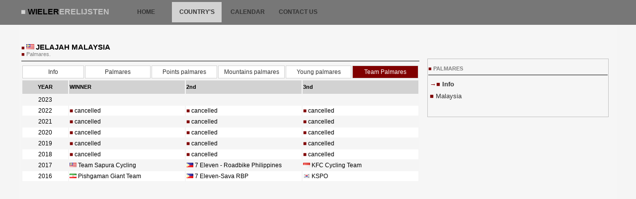

--- FILE ---
content_type: text/html
request_url: https://wielererelijsten.nl/Country/malaysia/jelajah-malaysia/team.html
body_size: 23990
content:
<!DOCTYPE html PUBLIC "-//W3C//DTD XHTML 1.0 Transitional//EN" "http://www.w3.org/TR/xhtml1/DTD/xhtml1-transitional.dtd">
<html xmlns="http://www.w3.org/1999/xhtml">
<head>
<meta http-equiv="Content-Type" content="text/html; charset=utf-8" />
<title>WielerErelijsten.nl</title>
<style type="text/css">
.Tahamo11 {
	font-size: 12px;
	font-weight: normal;
}
.Tahamo11 {
	font-size: 12px;
	font-weight: normal;
}
.Tahamo11 {
	font-weight: normal;
	font-size: 11px;
}
.Tahamo11 {
	font-weight: normal;
	font-size: 12px;
}
a:link {
	color: #333;
	text-decoration: none;
}
a:visited {
	text-decoration: none;
	color: #333;
}
a:hover {
	text-decoration: underline;
	color: #333;
}
a:active {
	text-decoration: none;
	color: #333;
	text-align: right;
	font-weight: normal;
}
.Index2 {
	font-weight: 100;
	font-size: 12px;
	text-align: center;
	font-family: Verdana, Geneva, sans-serif;
	font-style: normal;
	line-height: normal;
	font-variant: normal;
	color: #FFF;
	background-color: #FF3333;
	border-top-width: 1px;
	border-right-width: 1px;
	border-bottom-width: 1px;
	border-left-width: 1px;
	border-top-style: ridge;
	border-right-style: ridge;
	border-bottom-style: ridge;
	border-left-style: ridge;
	border-top-color: #C1C1C1;
	border-right-color: #C1C1C1;
	border-bottom-color: #C1C1C1;
	border-left-color: #C1C1C1;
}
.Index2 {
	font-size: 11px;
	text-align: left;
	font-family: Verdana, Geneva, sans-serif;
	font-style: normal;
	line-height: normal;
	font-weight: 100;
	font-variant: normal;
	color: #000;
	border-top-width: 1px;
	border-right-width: 1px;
	border-bottom-width: 1px;
	border-left-width: 1px;
	border-top-style: inset;
	border-right-style: inset;
	border-bottom-style: inset;
	border-left-style: inset;
	border-top-color: #C6C6C6;
	border-right-color: #C6C6C6;
	border-bottom-color: #C6C6C6;
	border-left-color: #C6C6C6;
}
.Index2 {	font-size: 10px;
}
.Index2 {	font-size: 11px;
	border-top-style: none;
	border-right-style: none;
	border-bottom-style: none;
	border-left-style: none;
	text-align: left;
}
body,td,th {
	font-family: "Helvetica Neue", Helvetica, Arial, Sans-serif;
	font-size: 13px;
}
a {
	color: #FFFFFF;
}
.Tahamo11 tr td table tr td .Middentekst tr td {
	color: #FFF;
}
.Tekst14 {	font-size: 12px;
	font-weight: normal;
}
.Tekst14 {	font-weight: normal;
	font-size: 12px;
}
.Tekst14 {	font-family: Verdana, Geneva, sans-serif;
	font-size: 11px;
}
.Tekst14 {
	font-size: 11px;
	color: #000;
	border-top-style: none;
	border-right-style: none;
	border-bottom-style: none;
	border-left-style: none;
	border-top-color: #E6E6E6;
}
.Middentekst1 {	color: #CFCFCF;
}
.Middentekst1 {	color: #000000;
}
.Middentekst1 {	font-family: Verdana, Geneva, sans-serif;
}
.Middentekst1 {	font-size: 12px;
}
.Middentekst1 {	font-size: 12px;
}
.Index {
	color: #000000;
	font-family: Verdana, Geneva, sans-serif;
	font-size: 11px;
	font-style: normal;
	line-height: normal;
	font-weight: 100;
	font-variant: normal;
	background-color: #C6C6C6;
	border-top-width: thin;
	border-right-width: thin;
	border-bottom-width: thin;
	border-left-width: thin;
	border-top-style: solid;
	border-right-style: solid;
	border-bottom-style: solid;
	border-left-style: solid;
	border-top-color: #FCFCFC;
	border-right-color: #FCFCFC;
	border-bottom-color: #FCFCFC;
	border-left-color: #FCFCFC;
}
.Index {color: #000000;
}
.Index {font-family: Verdana, Geneva, sans-serif;
}
.Index {font-size: 12px;
}
.Index {font-size: 12px;
	border-top-style: none;
	border-right-style: none;
	border-bottom-style: none;
	border-left-style: none;
}
.Tahamo11 tr td table tr td .Index2 tr .Index2 strong {
	color: #FFF;
}
.Tahamo11 tr td table tr td .Index2 tr .Index2 {
	color: #FFF;
	font-weight: bold;
}
.Tahamo11 tr td table tr td table tr .Middentekst .Index tr .Tahamo11 .class strong {
	color: #FFF;
}
.Tahamo11 tr td table tr td table tr .Middentekst .Index tr .Tahamo11 strong {
	color: #FFF;
}
.Middentekst11 {color: #CFCFCF;
}
.Middentekst11 {color: #000000;
}
.Middentekst11 {font-family: Verdana, Geneva, sans-serif;
}
.Middentekst11 {font-size: 12px;
}
.Middentekst11 {font-size: 12px;
	border-top-style: none;
	border-right-style: none;
	border-bottom-style: none;
	border-left-style: none;
}
.Verdana {
	font-family: Tahoma, Geneva, sans-serif;
}
.Verdana {
	font-size: 13px;
	font-family: Tahoma, Geneva, sans-serif;
}
.Tahamo11 {
	font-family: Tahoma, Geneva, sans-serif;
	font-size: 11px;
}
.Tahoma1 {	color: #CFCFCF;
}
.Tahoma1 {	color: #000000;
}
.Tahoma1 {	font-family: Verdana, Geneva, sans-serif;
}
.Tahoma1 {	font-size: 12px;
}
.Tahoma1 {
	font-size: 13px;
	font-family: Tahoma, Geneva, sans-serif;
	font-style: normal;
}
.tekst1 {	font-size: 12px;
	font-weight: normal;
}
.tekst1 {	font-weight: normal;
	font-size: 11px;
}
.Tahamo11 tr td table tr td table tr td table .Verdana .Verdana .Verdana {
	font-family: Verdana;
	font-size: 12px;
}
.Verdana {
	font-size: 12px;
	font-family: "Helvetica Neue", Helvetica, Arial, Sans-serif;
	color: #000;
}
.Tahamo11 tr td table tr td table .Landtabel .middentekst .Landtabel .Middentekst strong {
	color: #FFFFFF;
}
.Landtabel1 {font-size: 12px;
	font-weight: normal;
}
.Landtabel1 {font-weight: normal;
	font-size: 12px;
	font-family: Verdana, Geneva, sans-serif;
	font-style: normal;
	font-variant: normal;
	text-transform: none;
	letter-spacing: normal;
	word-spacing: normal;
	clear: both;
	float: none;
	height: 30px;
	width: 780px;
	margin-top: 1px;
	margin-right: 1px;
	margin-bottom: 1px;
	margin-left: 1px;
	padding-top: 1px;
	padding-right: 1px;
	padding-bottom: 1px;
	padding-left: 1px;
	border: 1px none #F6F6F6;
	color: #FFF;
}
.Verdana1 {	color: #CFCFCF;
}
.Verdana1 {	color: #000000;
}
.Verdana1 {	font-family: Verdana, Geneva, sans-serif;
}
.Verdana1 {	font-size: 12px;
}
.Verdana1 {	font-size: 12px;
	font-family: Verdana;
}
.Verdana2 {	color: #CFCFCF;
}
.Verdana2 {	color: #000000;
}
.Verdana2 {	font-family: Verdana, Geneva, sans-serif;
}
.Verdana2 {	font-size: 12px;
}
.Verdana2 {	font-size: 12px;
}
.Tahamo111 {	font-size: 12px;
	font-weight: normal;
}
.Tahamo111 {	font-size: 12px;
	font-weight: normal;
}
.Tahamo111 {	font-weight: normal;
	font-size: 11px;
}
.Tahamo111 {	font-weight: normal;
	font-size: 12px;
}
.Tahamo111 {	font-family: Verdana, Geneva, sans-serif;
	font-size: 11px;
}
.Tahamo111 {	font-size: 11px;
	color: #000;
}
.Tahamo111 {	font-family: Tahoma, Geneva, sans-serif;
}
.Helvetica {
	font-family: "Helvetica Neue", Helvetica, Arial, Sans-serif;
	font-size: 12px;
}
.Tahamo112 {	font-size: 12px;
	font-weight: normal;
}
.Tahamo112 {	font-size: 12px;
	font-weight: normal;
}
.Tahamo112 {	font-weight: normal;
	font-size: 11px;
}
.Tahamo112 {	font-weight: normal;
	font-size: 12px;
}
.Tahamo112 {	font-family: Verdana, Geneva, sans-serif;
	font-size: 11px;
}
.Tahamo112 {	font-size: 11px;
	color: #000;
}
.Tahamo112 {
	font-family: Tahoma, Geneva, sans-serif;
}
.Helvetica p {
	color: #000;
}
.Helvetica1 {
	font-size: 13px;
}
.Helvetica1 {
	font-weight: bold;
	color: #666666;
}
.Helvetica {
	color: #000000;
}
.Helvetica1 {
	font-size: 15px;
	font-weight: bold;
}
.Helvetica {
	font-size: 13px;
	color: #000;
}
.tekst11 {	font-weight: normal;
	font-size: 11px;
	color: #000;
}
.Helvetica2 {	font-family: "Helvetica Neue", Helvetica, Arial, Sans-serif;
	font-size: 12px;
}
.Helvetica2 {	color: #000000;
}
.Helvetica2 {	font-size: 13px;
}
.Helvetica2 {	font-size: 13px;
}
.Helvetica2 {	font-size: 13px;
}
.tekst12 {font-size: 12px;
	font-weight: normal;
}
.tekst12 {	font-weight: normal;
	font-size: 11px;
	color: #000;
}
.Helvetica21 {font-size: 13px;
}
.Helvetica21 {font-family: "Helvetica Neue", Helvetica, Arial, Sans-serif;
}
.Helvetica21 {font-size: 13px;
}
.Helvetica21 {font-size: 12px;
}
.Helvetica21 {font-size: 12px;
}
.Helvetica21 {font-size: 12px;
}
.Helvetica21 {font-size: 12px;
}
.Helvetica21 {font-size: 12px;
}
.Helvetica21 {font-size: 12px;
}
.Helvetica21 {font-size: 12px;
}
.Helvetica21 {font-size: 12px;
}
.Helvetica211 {font-family: "Helvetica Neue", Helvetica, Arial, Sans-serif;
	font-size: 12px;
}
.Helvetica211 {color: #000000;
}
.Helvetica211 {font-size: 13px;
}
.Helvetica211 {font-size: 13px;
}
.Helvetica211 {font-size: 13px;
}
.wit {
	color: #FFF;
}
.wit1 {
	color: #000;
	border-radius: 10px 10px 0px 0px;
}
.Helvetica5 {font-family: "Helvetica Neue", Helvetica, Arial, Sans-serif;
	font-size: 12px;
}
.Helvetica5 {color: #000000;
}
.Helvetica5 {font-size: 13px;
	color: #000;
}
.Helvetica51 {font-family: "Helvetica Neue", Helvetica, Arial, Sans-serif;
	font-size: 12px;
}
.Helvetica51 {color: #000000;
}
.Helvetica51 {font-size: 13px;
}
.Helvetica51 {font-size: 13px;
}
.Helvetica12 {}
.Helvetica12 {font-size: 12px;
}
.Helvetica12 {font-size: 12px;
}
.Helvetica12 {font-size: 12px;
}
.Helvetica3 {	font-family: "Helvetica Neue", Helvetica, Arial, Sans-serif;
	font-size: 12px;
}
.Helvetica3 {	color: #000000;
}
.Helvetica3 {	font-size: 13px;
}
.Helvetica3 {	font-size: 12px;
}
.Helvetica3 {	font-size: 12px;
}
.Helvetica3 {	font-size: 12px;
}
.Helvetica3 {	font-size: 12px;
}
.Helvetica3 {	font-size: 12px;
}
.Helvetica3 {	font-size: 12px;
}
.Helvetica3 {	font-size: 12px;
}
.Helvetica3 {	font-size: 12px;
}
.Helvetica3 {	font-size: 12px;
}
.Helvetica3 {	font-size: 12px;
}
.Helvetica3 {	font-size: 12px;
}
.Helvetica3 {	font-size: 12px;
}
.Helvetica3 {	font-size: 12px;
}
.Helvetica3 {	font-size: 12px;
}
.Helvetica3 {}
.Helvetica4 {font-family: "Helvetica Neue", Helvetica, Arial, Sans-serif;
	font-size: 12px;
}
.Helvetica4 {color: #000000;
}
.Helvetica4 {font-size: 13px;
	color: #000;
}
.Tahoma {
	font-family: Tahoma, Geneva, sans-serif;
}
.Helvetica6 {	font-family: "Helvetica Neue", Helvetica, Arial, Sans-serif;
	font-size: 12px;
}
.Helvetica6 {	color: #000000;
}
.Helvetica6 {	font-size: 13px;
}
.wit2 {	color: #000000;
	font-family: Tahoma, Geneva, sans-serif;
}
.Tahoma14 {
	font-size: 14px;
}

.Tahoma2 {font-family: Tahoma, Geneva, sans-serif;
	font-size: 13px;
}

style="height: 35px; width: 90px; font-family: Verdana, Geneva, Tahoma, sans-serif; font-size: 12px; font-weight: normal; font-style: normal; font-variant: normal; text-transform: none; color: #000000;">
.auto-style24 {
	color: #000000;
	font-family: Verdana, Geneva, Tahoma, sans-serif;
}

.auto-style439 {
	font-size: 12px;
}

.auto-style449 {
	border: 1px solid #C3C3C3;
}

.auto-style454 {
	color: #808080;
}

.auto-style466 {
	border: 1px solid #777777;
	text-align: left;
	font-family: "Liberation Sans";
	font-size: 16px;
	background-color: #777777;
}
.auto-style467 {
	color: #C3C3C3;
}
.auto-style469 {
	font-family: "Liberation Sans";
	text-align: center;
	font-size: 12px;
	border: 1px solid #777777;
	background-color: #777777;
}

.auto-style471 {
	color: #800000;
}
.auto-style472 {
	font-family: "Liberation Sans";
	font-size: 11px;
}
.auto-style475 {
	font-family: "Liberation Sans";
	font-size: 12px;
	text-align: center;
}

.auto-style483 {
	font-family: "Liberation Sans";
}
.auto-style486 {
	font-family: "Liberation Sans";
	font-size: 15px;
}
.auto-style487 {
	color: #808080;
	font-size: 11px;
}
.auto-style488 {
	color: #800000;
	font-size: 11px;
}

.auto-style489 {
	text-align: left;
}
.auto-style495 {
	text-align: center;
	color: #000000;
	font-size: 12px;
	font-family: "Liberation Sans";
}

.auto-style499 {
	font-family: "Liberation Sans";
	font-size: 12px;
	text-align: center;
	border: 1px solid #777777;
	color: #000000;
	background-color: #D2D2D2;
}

.auto-style500 {
	border: 1px solid #777777;
	background-color: #777777;
}
.auto-style501 {
	color: #000000;
}
.auto-style502 {
	color: #D2D2D2;
}
.auto-style503 {
	background-color: #F6F6F6;
}

.auto-style504 {
	font-family: "Liberation Sans";
	font-size: 11px;
	text-align: center;
	background-color: #D2D2D2;
}
.auto-style505 {
	font-family: "Liberation Sans";
	font-size: 11px;
	text-align: left;
	background-color: #D2D2D2;
}
.auto-style509 {
	font-family: "Liberation Sans";
	font-size: 12px;
	text-align: left;
	color: #000000;
}

.auto-style512 {
	border: 1px solid #D2D2D2;
	font-family: "Liberation Sans";
	font-size: 12px;
	text-align: center;
	color: #000000;
	background-color: #FFFFFF;
}
.auto-style515 {
	border: 1px solid #D2D2D2;
	font-family: "Liberation Sans";
	font-size: 12px;
	text-align: center;
	color: #FFFFFF;
	background-color: #800000;
}

.auto-style517 {
	font-family: "Liberation Sans";
	font-size: 13px;
}

.auto-style518 {
	font-size: 13px;
}

.auto-style519 {
	font-size: 13px;
	color: #333333;
}
.auto-style520 {
	color: #333333;
}
.auto-style521 {
	background-color: #F5F5F5;
}
.auto-style522 {
	font-family: "Liberation Sans";
	font-size: 12px;
	text-align: left;
	color: #000000;
	background-color: #FFFFFF;
}
.auto-style523 {
	text-align: center;
	color: #000000;
	font-size: 12px;
	font-family: "Liberation Sans";
	background-color: #FFFFFF;
}

</style>
</head>

<body topmargin="0" style="margin-left: 0; margin-right: 0; background-color: #F5F5F5;">
<table style="width: 100%; height: 50px" cellpadding="0" cellspacing="0" class="auto-style535">
	<tr>
		<td class="auto-style500">&nbsp;</td>
		<td class="auto-style500" style="width: 1200px">
		<table style="width: 100%; height: 45px" cellpadding="0" cellspacing="0" class="auto-style500">
			<tr>
				<td class="auto-style466" style="width: 200px"><strong>
				<span class="auto-style502">■</span>
				<a href="../../../index.html">
				<span class="auto-style501">WIELER</span><span class="auto-style467">ERELIJSTEN</span></a></strong></td>
				<td class="auto-style469" style="width: 100px">
				<a href="../../../index.html"><strong>HOME</strong></a></td>
				<td class="auto-style499" style="width: 100px">
				<a href="../../index.html"><strong>COUNTRY'S</strong></a></td>
				<td class="auto-style469" style="width: 100px">
				<a href="../../../Calendar/index.html"><strong>CALENDAR</strong></a></td>
				<td class="auto-style469" style="width: 100px">
				<a href="mailto:info@wielererelijsten.nl"><strong>CONTACT US</strong></a></td>
				<td class="auto-style500">&nbsp;</td>
			</tr>
		</table>
		</td>
		<td class="auto-style500">&nbsp;</td>
	</tr>
</table>
<table style="width: 100%; height: 650px;">
	<tr>
		<td>&nbsp;</td>
		<td style="width: 1200px" valign="top" class="auto-style503">
		<table style="width: 100%">
			<tr>
				<td style="width: 800px; height: 20px;" valign="top"><br />
				<br />
				<span class="auto-style472"><strong><span class="auto-style471">
				■</span> </strong></span><strong><span class="auto-style486">
				<span class="auto-style467">
				<span class="auto-style472">
				<img src="../../../Image/img.MAL.png" width="16" height="11" class="auto-style439" />
				</span>
				</span>
				<span class="auto-style483">
				JELAJAH MALAYSIA</span><br />
				</span></strong><span class="auto-style483">
				<span class="auto-style488">■</span><span class="auto-style487"> 
				Palmares.</span></span><hr class="auto-style471" noshade="noshade" style="height: -15px; width: 799px;" />
				<table style="width: 100%; height: 30px">
					<tr>
						<td class="auto-style512" style="width: 150px">
						<a href="info.html">Info</a></td>
						<td class="auto-style512" style="width: 150px">
						<a href="palmares.html">Palmares</a></td>
						<td class="auto-style512" style="width: 150px">
						<a href="points.html">Points palmares</a></td>
						<td class="auto-style512" style="width: 150px">
						<a href="mountains.html">Mountains palmares</a></td>
						<td class="auto-style512" style="width: 150px">
						<a href="young.html">Young palmares</a></td>
						<td class="auto-style515" style="width: 150px">
						Team Palmares</td>
					</tr>
				</table>
				<table style="width: 100%" class="auto-style521">
					<tr>
						<td class="auto-style504" style="height: 25px; width: 90px">
						<strong>YEAR</strong></td>
						<td class="auto-style505" style="height: 25px; width: 230px">
						<strong>WINNER</strong></td>
						<td class="auto-style505" style="height: 25px; width: 230px">
						<strong>2nd</strong></td>
						<td class="auto-style505" style="height: 25px; width: 230px">
						<strong>3nd</strong></td>
					</tr>
					<tr>
						<td class="auto-style495" style="height: 18px; width: 90px">
						2023</td>
						<td class="auto-style509" style="height: 18px; width: 230px">
						&nbsp;</td>
						<td class="auto-style509" style="height: 18px; width: 230px">
						&nbsp;</td>
						<td class="auto-style509" style="height: 18px; width: 230px">
						&nbsp;</td>
					</tr>
					<tr>
						<td class="auto-style523" style="height: 18px; width: 90px">
						2022</td>
						<td class="auto-style522" style="height: 18px; width: 230px">
						<span class="auto-style471">■</span> 
						cancelled</td>
						<td class="auto-style522" style="height: 18px; width: 230px">
						<span class="auto-style471">■</span> 
						cancelled</td>
						<td class="auto-style522" style="height: 18px; width: 230px">
						<span class="auto-style471">■</span> 
						cancelled</td>
					</tr>
					<tr>
						<td class="auto-style495" style="height: 18px; width: 90px">
						2021</td>
						<td class="auto-style509" style="height: 18px; width: 230px">
						<span class="auto-style471">■</span> 
						cancelled</td>
						<td class="auto-style509" style="height: 18px; width: 230px">
						<span class="auto-style471">■</span> 
						cancelled</td>
						<td class="auto-style509" style="height: 18px; width: 230px">
						<span class="auto-style471">■</span> 
						cancelled</td>
					</tr>
					<tr>
						<td class="auto-style523" style="height: 18px; width: 90px">
						2020</td>
						<td class="auto-style522" style="height: 18px; width: 230px">
						<span class="auto-style471">■</span> 
						cancelled</td>
						<td class="auto-style522" style="height: 18px; width: 230px">
						<span class="auto-style471">■</span> 
						cancelled</td>
						<td class="auto-style522" style="height: 18px; width: 230px">
						<span class="auto-style471">■</span> 
						cancelled</td>
					</tr>
					<tr>
						<td class="auto-style495" style="height: 18px; width: 90px">
						2019</td>
						<td class="auto-style509" style="height: 18px; width: 230px">
						<span class="auto-style471">■</span> 
						cancelled</td>
						<td class="auto-style509" style="height: 18px; width: 230px">
						<span class="auto-style471">■</span> 
						cancelled</td>
						<td class="auto-style509" style="height: 18px; width: 230px">
						<span class="auto-style471">■</span> 
						cancelled</td>
					</tr>
					<tr>
						<td class="auto-style523" style="height: 18px; width: 90px">
						2018</td>
						<td class="auto-style522" style="height: 18px; width: 230px">
						<span class="auto-style471">■</span> 
						cancelled</td>
						<td class="auto-style522" style="height: 18px; width: 230px">
						<span class="auto-style471">■</span> 
						cancelled</td>
						<td class="auto-style522" style="height: 18px; width: 230px">
						<span class="auto-style471">■</span> 
						cancelled</td>
					</tr>
					<tr>
						<td class="auto-style495" style="height: 18px; width: 90px">
						2017</td>
						<td class="auto-style509" style="height: 18px; width: 230px">
						<span class="auto-style483">
						<span class="auto-style487"> 
				<span class="auto-style472">
						<span class="auto-style467">
				<img src="../../../Image/img.MAL.png" width="14" height="9" class="auto-style439" />
				</span></span> </span></span>Team Sapura Cycling</td>
						<td class="auto-style509" style="height: 18px; width: 230px">
						<span class="auto-style483">
						<span class="auto-style487"> 
						<span class="auto-style472">
						<span class="auto-style467">
				<img src="../../../Image/img.PHI.png" width="14" height="9" class="auto-style439" />
				</span></span> </span></span>7 Eleven - Roadbike Philippines</td>
						<td class="auto-style509" style="height: 18px; width: 230px">
						<span class="auto-style483">
						<span class="auto-style487"> 
				<span class="auto-style472">
						<span class="auto-style467">
				<img src="../../../Image/img.INA.png" width="14" height="9" class="auto-style439" />
				</span></span> </span></span>KFC Cycling Team</td>
					</tr>
					<tr>
						<td class="auto-style523" style="height: 18px; width: 90px">
						2016</td>
						<td class="auto-style522" style="height: 18px; width: 230px">
						<span class="auto-style483">
						<span class="auto-style487"> 
				<span class="auto-style472">
						<span class="auto-style467">
				<img src="../../../Image/img.IRA.png" width="14" height="9" class="auto-style439" />
				</span></span> </span></span>Pishgaman Giant Team</td>
						<td class="auto-style522" style="height: 18px; width: 230px">
						<span class="auto-style483">
						<span class="auto-style487"> 
				<span class="auto-style472">
						<span class="auto-style467">
				<img src="../../../Image/img.PHI.png" width="14" height="9" class="auto-style439" />
				</span></span> </span></span>7 Eleven-Sava RBP</td>
						<td class="auto-style522" style="height: 18px; width: 230px">
						<span class="auto-style483">
						<span class="auto-style487"> 
				<span class="auto-style472">
						<span class="auto-style467">
				<img src="../../../Image/img.ZKO.png" width="14" height="9" class="auto-style439" />
				</span></span> </span></span>KSPO</td>
					</tr>
					</table>
				</td>
				<td style="width: 390px" valign="top" class="auto-style489"><br />
				<br />
				<br />
				<br />
				<table align="center" style="width: 95%">
					<tr>
						<td class="auto-style449"><span class="auto-style472">
						<strong><span class="auto-style471"><br />
						■</span> <span class="auto-style454">PALMARES</span></strong><hr class="auto-style471" noshade="noshade" style="height: 0" />
						<table style="width: 100%">
							<tr>
								<td class="auto-style517" style="height: 20px">
								<span class="auto-style471">
								<span class="auto-style518"><strong>→</strong>■</span></span><span class="auto-style518">
								</span>
								<a href="info.html"><span class="auto-style519">
								<strong>I</strong></span><span class="auto-style520"><strong>nfo</strong></span></a></td>
							</tr>
							<tr>
								<td class="auto-style517" style="height: 20px">
								<span class="auto-style471">■</span>
								<a href="../index/stage.html">Malaysia</a></td>
							</tr>
						</table>
						<br />
						</span>
						<br />
						</td>
					</tr>
				</table>
				<br />
				</td>
			</tr>
		</table>
		</td>
		<td>&nbsp;</td>
	</tr>
</table>
<table cellpadding="0" cellspacing="0" class="auto-style500" style="width: 100%; height: 60px">
	<tr>
		<td>&nbsp;</td>
		<td style="width: 1200px" class="auto-style475">
		<a href="../../../index.html"><strong>HOME</strong></a><strong> | 
		</strong> <a href="../../index.html">
		<strong>COUNTRY'S</strong></a><strong> | 
		</strong><span class="wit"><strong>WIELERERELIJSTEN.NL ©</strong></span><strong> |
		</strong> <a href="../../../Calendar/index.html"><strong>CALENDAR</strong></a><strong> | 
		</strong> 
		<a href="mailto:info@wielererelijsten.nl"><strong>CONTACT US</strong></a></td>
		<td>&nbsp;</td>
	</tr>
</table>

    </div>


    